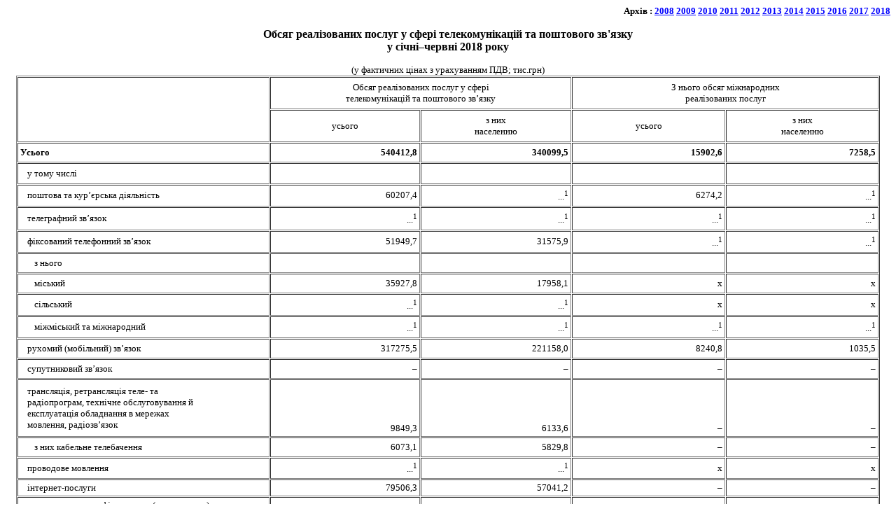

--- FILE ---
content_type: text/html
request_url: https://km.ukrstat.gov.ua/ukr/statinf/tz/dpz/dpz0618.htm
body_size: 13545
content:
<html>

<head>
<meta HTTP-EQUIV="Content-Type" CONTENT="text/html; charset=windows-1251">
<meta NAME="GENERATOR" CONTENT="Microsoft FrontPage 3.0">
<title>Доходи підприємств від надання послуг
зв'язку </title>
<meta NAME="Template" CONTENT="C:\PROGRAM FILES\MICROSOFT OFFICE\OFFICE\html.dot">
<style>
<!--
-->
</style>
</head>

<body LINK="#0000ff" VLINK="#800080">

<p align="right"><b><font face="Times New Roman" size="2">Архів : 
<a href="spisdpz08.htm" target="main">2008</a> 
<a href="spisdpz09.htm" target="main">2009</a> 
<a href="spisdpz10.htm" target="main">2010</a> 
<a href="spisdpz11.htm" target="main">2011</a> 
<a href="spisdpz12.htm" target="main">2012</a>
<a href="spisdpz13.htm" target="main">2013</a>
<a href="spisdpz14.htm" target="main">2014</a>
<a href="spisdpz15.htm" target="main">2015</a>
<a href="spisdpz16.htm" target="main">2016</a>
<a href="spisdpz17.htm" target="main">2017</a>
<a href="spisdpz18.htm" target="main">2018</a>
</font></b></p>
<b>

<p ALIGN="CENTER"><font face="Times New Roman" size="3">Обсяг
реалізованих послуг у сфері телекомунікацій та
поштового зв'язку <br>
у січні–червні 2018 року</font></p>
</b>
<div align="center"><center>

<table BORDER="1" CELLSPACING="1" CELLPADDING="3" width="1234" height="644">
  <caption align="right"><font face="Times New Roman" size="2">(у фактичних
  цінах з урахуванням ПДВ; тис.грн)</font></caption>
  <tr>
    <td VALIGN="TOP" ROWSPAN="2" width="352" height="1">&nbsp;</td>
    <td VALIGN="middle" COLSPAN="2" width="423" height="38"><p align="center"><font
    face="Times New Roman" size="2">Обсяг реалізованих послуг у
    сфері <br>
    телекомунікацій та поштового зв’язку</font></td>
    <td VALIGN="middle" COLSPAN="2" width="429" height="38"><p align="center"><font
    face="Times New Roman" size="2">З нього обсяг міжнародних<br>
    реалізованих послуг</font></td>
  </tr>
  <tr>
    <td VALIGN="middle" width="206" align="center" height="1"><p align="center"><font
    face="Times New Roman" size="2">усього</font></td>
    <td VALIGN="middle" width="207" align="center" height="1"><font face="Times New Roman"
    size="2">з них<br>
    населенню</font></td>
    <td VALIGN="middle" width="210" align="center" height="1"><font face="Times New Roman"
    size="2">усього</font></td>
    <td VALIGN="middle" width="209" align="center" height="1"><font face="Times New Roman"
    size="2">з них<br>
    населенню</font></td>
  </tr>
  <tr>
    <td VALIGN="middle" width="352" height="19"><font face="Times New Roman" size="2"><b>Усього
    </b></font></td>
    <td VALIGN="middle" align="right" width="206" height="22"><font face="Times New Roman"
    size="2"><strong>540412,8</strong></font></td>
    <td VALIGN="middle" align="right" width="207" height="22"><font face="Times New Roman"
    size="2"><strong>340099,5</strong></font></td>
    <td VALIGN="middle" align="right" width="210" height="22"><font face="Times New Roman"
    size="2"><strong>15902,6</strong></font></td>
    <td VALIGN="middle" align="right" width="209" height="22"><font face="Times New Roman"
    size="2"><strong>7258,5</strong></font></td>
  </tr>
  <tr>
    <td VALIGN="middle" height="12" width="352"><font face="Times New Roman" size="2"><p
    style="margin-left:10">у тому числі&nbsp;</font></td>
    <td VALIGN="bottom" align="right" width="206" height="15">&nbsp;</td>
    <td VALIGN="bottom" align="right" width="207" height="15">&nbsp;</td>
    <td VALIGN="bottom" align="right" width="210" height="15">&nbsp;</td>
    <td VALIGN="bottom" align="right" width="209" height="15">&nbsp;</td>
  </tr>
  <tr>
    <td VALIGN="middle" height="19" width="352"><font face="Times New Roman" size="2"><p
    style="margin-left:10">поштова та кур’єрська діяльність </font></td>
    <td VALIGN="middle" align="right" width="206" height="22"><font face="Times New Roman"
    size="2">60207,4</font></td>
    <td VALIGN="middle" align="right" width="207" height="22"><font face="Times New Roman"
    size="2">...<sup>1</sup></font></td>
    <td VALIGN="middle" align="right" width="210" height="22"><font face="Times New Roman"
    size="2">6274,2</font></td>
    <td VALIGN="middle" align="right" width="209" height="22"><font face="Times New Roman"
    size="2">...<sup>1</sup></font></td>
  </tr>
  <tr>
    <td VALIGN="middle" height="10" width="352"><font face="Times New Roman" size="2"><p
    style="margin-left:10">телеграфний зв’язок</font></td>
    <td VALIGN="middle" align="right" bgcolor="#FFFFFF" width="206" height="29"><font
    face="Times New Roman" size="2">...<sup>1</sup></font></td>
    <td VALIGN="middle" align="right" bgcolor="#FFFFFF" width="207" height="29"><font
    face="Times New Roman" size="2">...<sup>1</sup></font></td>
    <td VALIGN="middle" align="right" bgcolor="#FFFFFF" width="210" height="29"><font
    face="Times New Roman" size="2">...<sup>1</sup></font></td>
    <td VALIGN="middle" align="right" bgcolor="#FFFFFF" width="209" height="29"><font
    face="Times New Roman" size="2">...<sup>1</sup></font></td>
  </tr>
  <tr>
    <td VALIGN="middle" height="19" width="352"><font face="Times New Roman" size="2"><p
    style="margin-left:10">фіксований телефонний зв’язок</font></td>
    <td VALIGN="middle" align="right" width="206" height="22"><font face="Times New Roman"
    size="2">51949,7</font></td>
    <td VALIGN="middle" align="right" width="207" height="22"><font face="Times New Roman"
    size="2">31575,9</font></td>
    <td VALIGN="middle" align="right" width="210" height="22"><font face="Times New Roman"
    size="2">...<sup>1</sup></font></td>
    <td VALIGN="middle" align="right" width="209" height="22"><font face="Times New Roman"
    size="2">...<sup>1</sup></font></td>
  </tr>
  <tr>
    <td VALIGN="middle" height="19" width="352"><font face="Times New Roman" size="2"><p
    style="margin-left:20">з нього</font></td>
    <td VALIGN="bottom" align="right" width="206" height="22"></td>
    <td align="right" width="207" height="22" VALIGN="bottom"></td>
    <td VALIGN="bottom" align="right" width="210" height="22"></td>
    <td VALIGN="bottom" align="right" width="209" height="22"></td>
  </tr>
  <tr>
    <td VALIGN="middle" height="19" width="352"><font face="Times New Roman" size="2"><p
    style="margin-left:20">міський</font></td>
    <td VALIGN="middle" align="right" width="206" height="19"><font face="Times New Roman"
    size="2">35927,8</font></td>
    <td VALIGN="middle" align="right" width="207" height="19"><font face="Times New Roman"
    size="2">17958,1</font></td>
    <td VALIGN="middle" align="right" width="210" height="19"><font face="Times New Roman"
    size="2">х</font></td>
    <td VALIGN="middle" align="right" width="209" height="19"><font face="Times New Roman"
    size="2">х</font></td>
  </tr>
  <tr>
    <td VALIGN="middle" height="6" width="352"><font face="Times New Roman" size="2"><p
    style="margin-left:20">сільський</font></td>
    <td VALIGN="middle" align="right" bgcolor="#FFFFFF" width="206" height="25"><font
    face="Times New Roman" size="2">...<sup>1</sup></font></td>
    <td VALIGN="middle" align="right" bgcolor="#FFFFFF" width="207" height="25"><font
    face="Times New Roman" size="2">...<sup>1</sup></font></td>
    <td VALIGN="middle" align="right" bgcolor="#FFFFFF" width="210" height="25"><font
    face="Times New Roman" size="2">х</font></td>
    <td VALIGN="middle" align="right" bgcolor="#FFFFFF" width="209" height="25"><font
    face="Times New Roman" size="2">х</font></td>
  </tr>
  <tr>
    <td VALIGN="middle" height="19" width="352"><font face="Times New Roman" size="2"><p
    style="margin-left:20">міжміський та міжнародний</font></td>
    <td VALIGN="middle" align="right" width="206" height="22"><font face="Times New Roman"
    size="2">...<sup>1</sup></font></td>
    <td VALIGN="middle" align="right" width="207" height="22"><font face="Times New Roman"
    size="2">...<sup>1</sup></font></td>
    <td VALIGN="middle" align="right" width="210" height="22"><font face="Times New Roman"
    size="2">...<sup>1</sup></font></td>
    <td VALIGN="middle" align="right" width="209" height="22"><font face="Times New Roman"
    size="2">...<sup>1</sup></font></td>
  </tr>
  <tr>
    <td VALIGN="middle" height="19" width="352"><font face="Times New Roman" size="2"><p
    style="margin-left:10">рухомий (мобільний) зв’язок</font></td>
    <td VALIGN="middle" align="right" width="206" height="22"><font face="Times New Roman"
    size="2">317275,5</font></td>
    <td align="right" width="207" height="22" VALIGN="middle"><font face="Times New Roman"
    size="2">221158,0</font></td>
    <td VALIGN="middle" align="right" width="210" height="22"><font face="Times New Roman"
    size="2">8240,8</font></td>
    <td VALIGN="middle" align="right" width="209" height="22"><font face="Times New Roman"
    size="2">1035,5</font></td>
  </tr>
  <tr>
    <td VALIGN="middle" height="19" width="352"><font face="Times New Roman" size="2"><p
    style="margin-left:10">супутниковий зв’язок </font></td>
    <td VALIGN="middle" align="right" width="206" height="22"><font face="Times New Roman"
    size="2">–</font></td>
    <td VALIGN="middle" align="right" width="207" height="22"><font face="Times New Roman"
    size="2">–</font></td>
    <td VALIGN="middle" align="right" width="210" height="22"><font face="Times New Roman"
    size="2">–</font></td>
    <td VALIGN="middle" align="right" width="209" height="22"><font face="Times New Roman"
    size="2">–</font></td>
  </tr>
  <tr>
    <td VALIGN="middle" height="1" width="352"><font face="Times New Roman" size="2"><p
    style="margin-left:10">трансляція, ретрансляція теле- та<br>
    радіопрограм, технічне обслуговування й<br>
    експлуатація обладнання в мережах <br>
    мовлення, радіозв’язок </font></td>
    <td VALIGN="bottom" align="right" bgcolor="#FFFFFF" width="206" height="1"><font
    face="Times New Roman" size="2">9849,3</font></td>
    <td VALIGN="bottom" align="right" bgcolor="#FFFFFF" width="207" height="1"><font
    face="Times New Roman" size="2">6133,6</font></td>
    <td VALIGN="bottom" align="right" bgcolor="#FFFFFF" width="210" height="1"><font
    face="Times New Roman" size="2">–</font></td>
    <td VALIGN="bottom" align="right" bgcolor="#FFFFFF" width="209" height="1"><font
    face="Times New Roman" size="2">–</font></td>
  </tr>
  <tr>
    <td VALIGN="middle" height="19" width="352"><font face="Times New Roman" size="2"><p
    style="margin-left:20">з них кабельне телебачення</font></td>
    <td VALIGN="middle" align="right" width="206" height="22"><font face="Times New Roman"
    size="2">6073,1</font></td>
    <td VALIGN="middle" align="right" width="207" height="22"><font face="Times New Roman"
    size="2">5829,8</font></td>
    <td VALIGN="middle" align="right" width="210" height="22"><font face="Times New Roman"
    size="2">–</font></td>
    <td VALIGN="middle" align="right" width="209" height="22"><font face="Times New Roman"
    size="2">–</font></td>
  </tr>
  <tr>
    <td VALIGN="middle" height="19" width="352"><font face="Times New Roman" size="2"><p
    style="margin-left:10">проводове мовлення</font></td>
    <td VALIGN="middle" align="right" width="206" height="22"><font face="Times New Roman"
    size="2">...<sup>1</sup></font></td>
    <td align="right" width="207" height="22" VALIGN="middle"><font face="Times New Roman"
    size="2">...<sup>1</sup></font></td>
    <td VALIGN="middle" align="right" width="210" height="22"><font face="Times New Roman"
    size="2">х</font></td>
    <td VALIGN="middle" align="right" width="209" height="22"><font face="Times New Roman"
    size="2">х</font></td>
  </tr>
  <tr>
    <td VALIGN="middle" height="19" width="352"><font face="Times New Roman" size="2"><p
    style="margin-left:10">інтернет-послуги </font></td>
    <td VALIGN="middle" align="right" width="206" height="22"><font face="Times New Roman"
    size="2">79506,3</font></td>
    <td VALIGN="middle" align="right" width="207" height="22"><font face="Times New Roman"
    size="2">57041,2</font></td>
    <td VALIGN="middle" align="right" width="210" height="22"><font face="Times New Roman"
    size="2">–</font></td>
    <td VALIGN="middle" align="right" width="209" height="22"><font face="Times New Roman"
    size="2">–</font></td>
  </tr>
  <tr>
    <td VALIGN="middle" height="19" width="352"><font face="Times New Roman" size="2"><p
    style="margin-left:20">з них з наданням фіксованого
    (проводового) широкосмугового доступу</font></td>
    <td VALIGN="bottom" align="right" width="206" height="22"><font face="Times New Roman"
    size="2">67677,9</font></td>
    <td VALIGN="bottom" align="right" width="207" height="22"><font face="Times New Roman"
    size="2">55749,1</font></td>
    <td VALIGN="bottom" align="right" width="210" height="22"><font face="Times New Roman"
    size="2">–</font></td>
    <td VALIGN="bottom" align="right" width="209" height="22"><font face="Times New Roman"
    size="2">–</font></td>
  </tr>
</table>
</center></div>
<font face="Times New Roman" size="1">
______________<br>
<sup>1 </sup>Дані не оприлюднюються з метою
забезпечення виконання вимог Закону України
&quot;Про державну статистику&quot; щодо
конфіденційності статистичної інформації.</font>
</body>
</html>